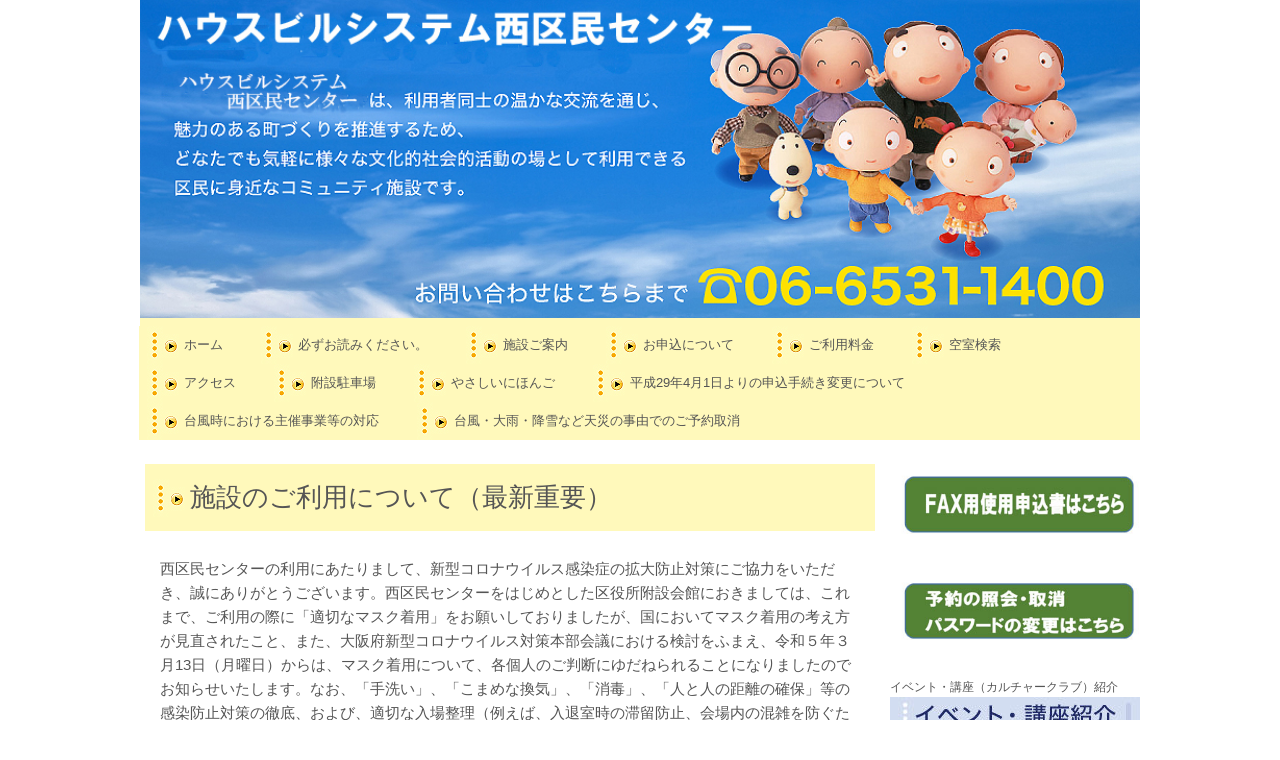

--- FILE ---
content_type: text/html; charset=UTF-8
request_url: https://osaka-nishikumincenter.jp/archives/22752
body_size: 5530
content:
<!DOCTYPE html>
<!--[if IE 6]>
<html id="ie6" lang="ja">
<![endif]-->
<!--[if IE 7]>
<html id="ie7" lang="ja">
<![endif]-->
<!--[if IE 8]>
<html id="ie8" lang="ja">
<![endif]-->
<!--[if !(IE 6) | !(IE 7) | !(IE 8)  ]><!-->
<html lang="ja">
<!--<![endif]-->
<head>
<meta charset="UTF-8" />
<meta name="viewport" content="width=device-width" />
<title>施設のご利用について（最新重要） | 大阪市立西区民センター</title>
<link rel="profile" href="http://gmpg.org/xfn/11" />
<link rel="pingback" href="https://osaka-nishikumincenter.jp/xmlrpc.php" />
<!--[if lt IE 9]>
<script src="https://osaka-nishikumincenter.jp/wp-content/themes/twentyeleven/js/html5.js" type="text/javascript"></script>
<![endif]-->
<meta name='robots' content='max-image-preview:large' />
<link rel="alternate" type="application/rss+xml" title="大阪市立西区民センター &raquo; フィード" href="https://osaka-nishikumincenter.jp/feed" />
<link rel="alternate" type="application/rss+xml" title="大阪市立西区民センター &raquo; コメントフィード" href="https://osaka-nishikumincenter.jp/comments/feed" />
<link rel='stylesheet' id='wp-block-library-css'  href='https://osaka-nishikumincenter.jp/wp-includes/css/dist/block-library/style.min.css?ver=5.8' type='text/css' media='all' />
<style id='wp-block-library-inline-css' type='text/css'>
.has-text-align-justify{text-align:justify;}
</style>
<link rel='stylesheet' id='mediaelement-css'  href='https://osaka-nishikumincenter.jp/wp-includes/js/mediaelement/mediaelementplayer-legacy.min.css?ver=4.2.16' type='text/css' media='all' />
<link rel='stylesheet' id='wp-mediaelement-css'  href='https://osaka-nishikumincenter.jp/wp-includes/js/mediaelement/wp-mediaelement.min.css?ver=5.8' type='text/css' media='all' />
<link rel='stylesheet' id='posts-from-category-widget-stylesheet-css'  href='https://osaka-nishikumincenter.jp/wp-content/plugins/posts-in-category-widget/style.css?ver=1.2.0' type='text/css' media='all' />
<link rel='stylesheet' id='child-theme-css'  href='https://osaka-nishikumincenter.jp/wp-content/themes/osaka-nishikumincenter.jp/style.css?ver=1364407291' type='text/css' media='all' />
<link rel='stylesheet' id='twentyeleven-block-style-css'  href='https://osaka-nishikumincenter.jp/wp-content/themes/twentyeleven/blocks.css?ver=20190102' type='text/css' media='all' />
<link rel='stylesheet' id='content-bootstrap-css'  href='https://osaka-nishikumincenter.jp/wp-content/plugins/content-bootstrap/bootstrap/bootstrap2/css/content-bootstrap.css?ver=1.0.2' type='text/css' media='all' />
<link rel='stylesheet' id='jetpack_css-css'  href='https://osaka-nishikumincenter.jp/wp-content/plugins/jetpack/css/jetpack.css?ver=10.0' type='text/css' media='all' />
<link rel='stylesheet' id='jquery.lightbox.min.css-css'  href='https://osaka-nishikumincenter.jp/wp-content/plugins/wp-jquery-lightbox/styles/lightbox.min.css?ver=1.4.8.2' type='text/css' media='all' />
<script type='text/javascript' src='https://osaka-nishikumincenter.jp/wp-includes/js/jquery/jquery.min.js?ver=3.6.0' id='jquery-core-js'></script>
<script type='text/javascript' src='https://osaka-nishikumincenter.jp/wp-includes/js/jquery/jquery-migrate.min.js?ver=3.3.2' id='jquery-migrate-js'></script>
<link rel="https://api.w.org/" href="https://osaka-nishikumincenter.jp/wp-json/" /><link rel="alternate" type="application/json" href="https://osaka-nishikumincenter.jp/wp-json/wp/v2/posts/22752" /><link rel="canonical" href="https://osaka-nishikumincenter.jp/archives/22752" />
<link rel='shortlink' href='https://osaka-nishikumincenter.jp/?p=22752' />
<link rel="alternate" type="application/json+oembed" href="https://osaka-nishikumincenter.jp/wp-json/oembed/1.0/embed?url=https%3A%2F%2Fosaka-nishikumincenter.jp%2Farchives%2F22752" />
<link rel="alternate" type="text/xml+oembed" href="https://osaka-nishikumincenter.jp/wp-json/oembed/1.0/embed?url=https%3A%2F%2Fosaka-nishikumincenter.jp%2Farchives%2F22752&#038;format=xml" />
</head>

<body class="post-template-default single single-post postid-22752 single-format-standard single-author singular">
<div id="page" class="hfeed">
	<header id="branding" role="banner">

			<div id="himage">
								<img src="https://osaka-nishikumincenter.jp/wp-content/uploads/2022/06/cropped-title11-300x94-1.jpg" alt="" />
						</div>

			<nav id="access" role="navigation">
                <div id="menu-folding"><a href="#"><img width="16" height="16" src="https://osaka-nishikumincenter.jp/wp-content/themes/osaka-nishikumincenter.jp/img/menu.png" alt="" /></a></div>
				<div class="menu-%e4%bc%9a%e9%a4%a8%e6%96%bd%e8%a8%ad%e5%b7%a5%e4%ba%8b%e3%81%ae%e3%81%8a%e7%9f%a5%e3%82%89%e3%81%9b-container"><ul id="menu-%e4%bc%9a%e9%a4%a8%e6%96%bd%e8%a8%ad%e5%b7%a5%e4%ba%8b%e3%81%ae%e3%81%8a%e7%9f%a5%e3%82%89%e3%81%9b" class="menu"><li id="menu-item-510" class="menu-item menu-item-type-custom menu-item-object-custom menu-item-home menu-item-510"><a href="https://osaka-nishikumincenter.jp/">ホーム</a></li>
<li id="menu-item-514" class="menu-item menu-item-type-post_type menu-item-object-page menu-item-514"><a href="https://osaka-nishikumincenter.jp/%e3%81%94%e5%88%a9%e7%94%a8%e6%a1%88%e5%86%85/%e5%bf%85%e3%81%9a%e3%81%8a%e8%aa%ad%e3%81%bf%e3%81%8f%e3%81%a0%e3%81%95%e3%81%84%e3%80%82">必ずお読みください。</a></li>
<li id="menu-item-2868" class="menu-item menu-item-type-post_type menu-item-object-page menu-item-2868"><a href="https://osaka-nishikumincenter.jp/%e6%96%bd%e8%a8%ad%e3%81%94%e6%a1%88%e5%86%85">施設ご案内</a></li>
<li id="menu-item-2870" class="menu-item menu-item-type-post_type menu-item-object-page menu-item-2870"><a href="https://osaka-nishikumincenter.jp/%e3%81%8a%e7%94%b3%e3%81%97%e8%be%bc%e3%81%bf%e3%81%ab%e3%81%a4%e3%81%84%e3%81%a6">お申込について</a></li>
<li id="menu-item-507" class="menu-item menu-item-type-post_type menu-item-object-page menu-item-507"><a href="https://osaka-nishikumincenter.jp/%e3%81%94%e5%88%a9%e7%94%a8%e6%96%99%e9%87%91">ご利用料金</a></li>
<li id="menu-item-20403" class="menu-item menu-item-type-custom menu-item-object-custom menu-item-20403"><a href="https://www.shisetsu-osaka.jp/shisetsu-nw/akijokyo.html?scd=08">空室検索</a></li>
<li id="menu-item-508" class="menu-item menu-item-type-post_type menu-item-object-page menu-item-508"><a href="https://osaka-nishikumincenter.jp/%e3%82%a2%e3%82%af%e3%82%bb%e3%82%b9">アクセス</a></li>
<li id="menu-item-1784" class="menu-item menu-item-type-post_type menu-item-object-page menu-item-1784"><a href="https://osaka-nishikumincenter.jp/%e9%99%84%e8%a8%ad%e9%a7%90%e8%bb%8a%e5%a0%b4%e3%81%ae%e5%88%a9%e7%94%a8%e3%81%ab%e3%81%a4%e3%81%84%e3%81%a6">附設駐車場</a></li>
<li id="menu-item-999" class="menu-item menu-item-type-post_type menu-item-object-page menu-item-999"><a href="https://osaka-nishikumincenter.jp/%e3%82%84%e3%81%95%e3%81%97%e3%81%84%e6%97%a5%e6%9c%ac%e8%aa%9e%ef%bc%88%e3%81%ab%e3%81%bb%e3%82%93%e3%81%94%ef%bc%89%e3%81%ae%e3%80%80%e3%83%9a%e3%83%bc%e3%82%b8%e3%80%80%e3%81%a7%e3%81%99">やさしいにほんご</a></li>
<li id="menu-item-2745" class="menu-item menu-item-type-post_type menu-item-object-page menu-item-2745"><a href="https://osaka-nishikumincenter.jp/%e5%b9%b3%e6%88%9029%e5%b9%b44%e6%9c%881%e6%97%a5%e3%82%88%e3%82%8a%e5%8c%ba%e6%b0%91%e3%82%bb%e3%83%b3%e3%82%bf%e3%83%bc%e3%81%ae%e7%94%b3%e8%be%bc%e6%89%8b%e7%b6%9a%e3%81%8d%e3%81%8c%e5%a4%89">平成29年4月1日よりの申込手続き変更について</a></li>
<li id="menu-item-1238" class="menu-item menu-item-type-post_type menu-item-object-page menu-item-1238"><a href="https://osaka-nishikumincenter.jp/%e5%8f%b0%e9%a2%a8%e6%99%82%e3%81%ae%e8%87%aa%e4%b8%bb%e4%ba%8b%e6%a5%ad%e3%81%ae%e5%af%be%e5%bf%9c%e3%81%ab%e3%81%a4%e3%81%84%e3%81%a6">台風時における主催事業等の対応</a></li>
<li id="menu-item-3136" class="menu-item menu-item-type-post_type menu-item-object-page menu-item-3136"><a href="https://osaka-nishikumincenter.jp/%e5%8f%b0%e9%a2%a8%e3%83%bb%e5%a4%a7%e9%9b%a8%e3%83%bb%e9%99%8d%e9%9b%aa%e3%81%aa%e3%81%a9%e5%a4%a9%e7%81%bd%e3%81%ae%e4%ba%8b%e7%94%b1%e3%81%a7%e3%81%ae%e3%81%94%e4%ba%88%e7%b4%84%e5%8f%96%e6%b6%88">台風・大雨・降雪など天災の事由でのご予約取消</a></li>
</ul></div>			</nav><!-- #access -->

	</header><!-- #branding -->


	<div id="main">

		<div id="primary">
			<div id="content" role="main">

				
					
<article id="post-22752" class="post-22752 post type-post status-publish format-standard hentry category-info">
	    <h1 class="entry-title">施設のご利用について（最新重要）</h1>

	<div class="entry-content">
		<div class="content-bootstrap-area"><p>西区民センターの利用にあたりまして、新型コロナウイルス感染症の拡大防止対策にご協力をいただき、誠にありがとうございます。西区民センターをはじめとした区役所附設会館におきましては、これまで、ご利用の際に「適切なマスク着用」をお願いしておりましたが、国においてマスク着用の考え方が見直されたこと、また、大阪府新型コロナウイルス対策本部会議における検討をふまえ、令和５年３月13日（月曜日）からは、マスク着用について、各個人のご判断にゆだねられることになりましたのでお知らせいたします。なお、「手洗い」、「こまめな換気」、「消毒」、「人と人の距離の確保」等の感染防止対策の徹底、および、適切な入場整理（例えば、入退室時の滞留防止、会場内の混雑を防ぐための入場制限等）の実施については、引き続き、ご協力いただきますようお願いいたします。また、今後の新型コロナウイルスの感染状況を受け、運営を変更する場合もあり、その際には、改めてお知らせいたします。市民の皆様には、今後とも、感染症拡大防止になにとぞご理解・ご協力を賜りますよう、よろしくお願い申しあげます。</p>
<p>ご不明な点は、以下までお問い合わせください。</p>
<p>【問い合わせ先：ハウスビルシステム西区民センター　TEL：06-6531-1400】</p>
<p>&nbsp;</p>
<p>&nbsp;</p>
<p>&nbsp;</p>
<p><a href="https://osaka-nishikumincenter.jp/wp-content/uploads/2021/09/aaa9ca16fa4727a44f89c21b2b6d80be.pdf" target="_blank" rel="noopener">使用取消申請書はこちら（PDF)</a></p>
</div>			</div><!-- .entry-content -->

</article><!-- #post-22752 -->

					<nav id="nav-single">
						<span class="nav-previous"><a href="https://osaka-nishikumincenter.jp/archives/22748" rel="prev"><span class="meta-nav">&larr;</span> 前へ</a></span>
						<span class="nav-next"><a href="https://osaka-nishikumincenter.jp/archives/22762" rel="next">次へ <span class="meta-nav">&rarr;</span></a></span>
					</nav><!-- #nav-single -->


				
<br clear="all" /><p style="text-align:right;"><a href="#">トップに戻る</a></p>

			</div><!-- #content -->
		</div><!-- #primary -->

		<div id="secondary" class="widget-area" role="complementary">
			<aside id="widget_sp_image-10" class="widget widget_sp_image"><a href="https://osaka-nishikumincenter.jp/wp-content/uploads/2021/08/335a3c4533ce8cfbf0a89c1ab7eef2f0.pdf" target="_self" class="widget_sp_image-image-link"><img width="346" height="103" class="attachment-full" style="max-width: 100%;" srcset="https://osaka-nishikumincenter.jp/wp-content/uploads/2025/09/685eb5927eaeeed15e59968131940a3a-1.jpg 346w, https://osaka-nishikumincenter.jp/wp-content/uploads/2025/09/685eb5927eaeeed15e59968131940a3a-1-300x89.jpg 300w" sizes="(max-width: 346px) 100vw, 346px" src="https://osaka-nishikumincenter.jp/wp-content/uploads/2025/09/685eb5927eaeeed15e59968131940a3a-1.jpg" /></a></aside><aside id="widget_sp_image-11" class="widget widget_sp_image"><a href="https://www.shisetsu-osaka.jp/shisetsu-nw/fusetsu.html#:~:text=%E4%BA%88%E7%B4%84%E3%81%AE%E7%85%A7%E4%BC%9A,%E6%96%B9%E3%81%AF%E3%81%93%E3%81%A1%E3%82%89" target="_self" class="widget_sp_image-image-link"><img width="346" height="103" class="attachment-full" style="max-width: 100%;" srcset="https://osaka-nishikumincenter.jp/wp-content/uploads/2025/09/9cdf7167d5da3757f9d964a65657c1c7-2.jpg 346w, https://osaka-nishikumincenter.jp/wp-content/uploads/2025/09/9cdf7167d5da3757f9d964a65657c1c7-2-300x89.jpg 300w" sizes="(max-width: 346px) 100vw, 346px" src="https://osaka-nishikumincenter.jp/wp-content/uploads/2025/09/9cdf7167d5da3757f9d964a65657c1c7-2.jpg" /></a></aside><aside id="block-3" class="widget widget_block">
<div class="wp-block-columns">
<div class="wp-block-column" style="flex-basis:100%"><div class="widget widget_sp_image"><h2 class="widgettitle">イベント・講座（カルチャークラブ）紹介</h2><a href="https://osaka-nishikumincenter.jp/archives/category/events" target="_self" class="widget_sp_image-image-link" title="イベント・講座（カルチャークラブ）紹介"><img loading="lazy" width="250" height="142" alt="講座（カルチャークラブ）紹介" class="attachment-full" style="max-width: 100%;" src="https://osaka-nishikumincenter.jp/wp-content/uploads/2013/03/1.event_design.jpg" /></a></div></div>
</div>
</aside><aside id="widget_sp_image-3" class="widget widget_sp_image"><a href="https://osaka-nishikumincenter.jp/archives/category/reports" target="_self" class="widget_sp_image-image-link"><img width="250" height="142" alt="活動紹介・報告" class="attachment-full" style="max-width: 100%;" src="https://osaka-nishikumincenter.jp/wp-content/uploads/2013/03/1.hokoku_design.jpg" /></a></aside><aside id="widget_sp_image-4" class="widget widget_sp_image"><a href="https://osaka-nishikumincenter.jp/about-nishiku" target="_self" class="widget_sp_image-image-link"><img width="250" height="142" alt="西区あれこれ" class="attachment-full" style="max-width: 100%;" src="https://osaka-nishikumincenter.jp/wp-content/uploads/2013/03/1.nishi-ku_design.jpg" /></a></aside><aside id="widget_sp_image-5" class="widget widget_sp_image"><a href="http://www.city.osaka.lg.jp/nishi/" target="_self" class="widget_sp_image-image-link"><img width="250" height="142" alt="西区ホームページ" class="attachment-full" style="max-width: 100%;" src="https://osaka-nishikumincenter.jp/wp-content/uploads/2019/01/nishiwaro.jpg" /></a></aside><aside id="widget_sp_image-7" class="widget widget_sp_image"><a href="http://www.house-bs.co.jp/" target="_blank" class="widget_sp_image-image-link"><img width="250" height="82" alt="株式会社ハウスビルシステム" class="attachment-full" style="max-width: 100%;" src="https://osaka-nishikumincenter.jp/wp-content/uploads/2013/03/1.hbs_design.jpg" /></a></aside><aside id="archives-2" class="widget widget_archive"><h3 class="widget-title">アーカイブ</h3>
			<ul>
					<li><a href='https://osaka-nishikumincenter.jp/archives/date/2026/01'>2026年1月</a></li>
	<li><a href='https://osaka-nishikumincenter.jp/archives/date/2025/12'>2025年12月</a></li>
	<li><a href='https://osaka-nishikumincenter.jp/archives/date/2025/11'>2025年11月</a></li>
	<li><a href='https://osaka-nishikumincenter.jp/archives/date/2025/10'>2025年10月</a></li>
	<li><a href='https://osaka-nishikumincenter.jp/archives/date/2025/09'>2025年9月</a></li>
	<li><a href='https://osaka-nishikumincenter.jp/archives/date/2025/08'>2025年8月</a></li>
	<li><a href='https://osaka-nishikumincenter.jp/archives/date/2025/07'>2025年7月</a></li>
	<li><a href='https://osaka-nishikumincenter.jp/archives/date/2025/06'>2025年6月</a></li>
	<li><a href='https://osaka-nishikumincenter.jp/archives/date/2025/05'>2025年5月</a></li>
	<li><a href='https://osaka-nishikumincenter.jp/archives/date/2025/04'>2025年4月</a></li>
	<li><a href='https://osaka-nishikumincenter.jp/archives/date/2025/03'>2025年3月</a></li>
	<li><a href='https://osaka-nishikumincenter.jp/archives/date/2025/02'>2025年2月</a></li>
	<li><a href='https://osaka-nishikumincenter.jp/archives/date/2025/01'>2025年1月</a></li>
	<li><a href='https://osaka-nishikumincenter.jp/archives/date/2024/12'>2024年12月</a></li>
	<li><a href='https://osaka-nishikumincenter.jp/archives/date/2024/11'>2024年11月</a></li>
	<li><a href='https://osaka-nishikumincenter.jp/archives/date/2024/10'>2024年10月</a></li>
	<li><a href='https://osaka-nishikumincenter.jp/archives/date/2024/09'>2024年9月</a></li>
	<li><a href='https://osaka-nishikumincenter.jp/archives/date/2024/08'>2024年8月</a></li>
	<li><a href='https://osaka-nishikumincenter.jp/archives/date/2024/07'>2024年7月</a></li>
	<li><a href='https://osaka-nishikumincenter.jp/archives/date/2024/06'>2024年6月</a></li>
	<li><a href='https://osaka-nishikumincenter.jp/archives/date/2024/05'>2024年5月</a></li>
	<li><a href='https://osaka-nishikumincenter.jp/archives/date/2024/04'>2024年4月</a></li>
	<li><a href='https://osaka-nishikumincenter.jp/archives/date/2024/03'>2024年3月</a></li>
	<li><a href='https://osaka-nishikumincenter.jp/archives/date/2024/02'>2024年2月</a></li>
	<li><a href='https://osaka-nishikumincenter.jp/archives/date/2024/01'>2024年1月</a></li>
	<li><a href='https://osaka-nishikumincenter.jp/archives/date/2023/12'>2023年12月</a></li>
	<li><a href='https://osaka-nishikumincenter.jp/archives/date/2023/11'>2023年11月</a></li>
	<li><a href='https://osaka-nishikumincenter.jp/archives/date/2023/10'>2023年10月</a></li>
	<li><a href='https://osaka-nishikumincenter.jp/archives/date/2023/09'>2023年9月</a></li>
	<li><a href='https://osaka-nishikumincenter.jp/archives/date/2023/08'>2023年8月</a></li>
	<li><a href='https://osaka-nishikumincenter.jp/archives/date/2023/06'>2023年6月</a></li>
	<li><a href='https://osaka-nishikumincenter.jp/archives/date/2023/05'>2023年5月</a></li>
	<li><a href='https://osaka-nishikumincenter.jp/archives/date/2023/04'>2023年4月</a></li>
	<li><a href='https://osaka-nishikumincenter.jp/archives/date/2023/03'>2023年3月</a></li>
	<li><a href='https://osaka-nishikumincenter.jp/archives/date/2023/01'>2023年1月</a></li>
	<li><a href='https://osaka-nishikumincenter.jp/archives/date/2022/12'>2022年12月</a></li>
	<li><a href='https://osaka-nishikumincenter.jp/archives/date/2022/11'>2022年11月</a></li>
	<li><a href='https://osaka-nishikumincenter.jp/archives/date/2022/10'>2022年10月</a></li>
	<li><a href='https://osaka-nishikumincenter.jp/archives/date/2022/09'>2022年9月</a></li>
	<li><a href='https://osaka-nishikumincenter.jp/archives/date/2022/08'>2022年8月</a></li>
	<li><a href='https://osaka-nishikumincenter.jp/archives/date/2022/07'>2022年7月</a></li>
	<li><a href='https://osaka-nishikumincenter.jp/archives/date/2022/05'>2022年5月</a></li>
	<li><a href='https://osaka-nishikumincenter.jp/archives/date/2022/04'>2022年4月</a></li>
	<li><a href='https://osaka-nishikumincenter.jp/archives/date/2022/03'>2022年3月</a></li>
	<li><a href='https://osaka-nishikumincenter.jp/archives/date/2022/02'>2022年2月</a></li>
	<li><a href='https://osaka-nishikumincenter.jp/archives/date/2022/01'>2022年1月</a></li>
	<li><a href='https://osaka-nishikumincenter.jp/archives/date/2021/12'>2021年12月</a></li>
	<li><a href='https://osaka-nishikumincenter.jp/archives/date/2021/10'>2021年10月</a></li>
	<li><a href='https://osaka-nishikumincenter.jp/archives/date/2021/09'>2021年9月</a></li>
	<li><a href='https://osaka-nishikumincenter.jp/archives/date/2021/08'>2021年8月</a></li>
	<li><a href='https://osaka-nishikumincenter.jp/archives/date/2021/07'>2021年7月</a></li>
	<li><a href='https://osaka-nishikumincenter.jp/archives/date/2021/03'>2021年3月</a></li>
	<li><a href='https://osaka-nishikumincenter.jp/archives/date/2021/02'>2021年2月</a></li>
	<li><a href='https://osaka-nishikumincenter.jp/archives/date/2021/01'>2021年1月</a></li>
	<li><a href='https://osaka-nishikumincenter.jp/archives/date/2020/12'>2020年12月</a></li>
	<li><a href='https://osaka-nishikumincenter.jp/archives/date/2020/10'>2020年10月</a></li>
	<li><a href='https://osaka-nishikumincenter.jp/archives/date/2020/08'>2020年8月</a></li>
	<li><a href='https://osaka-nishikumincenter.jp/archives/date/2020/07'>2020年7月</a></li>
	<li><a href='https://osaka-nishikumincenter.jp/archives/date/2020/06'>2020年6月</a></li>
	<li><a href='https://osaka-nishikumincenter.jp/archives/date/2020/05'>2020年5月</a></li>
	<li><a href='https://osaka-nishikumincenter.jp/archives/date/2020/04'>2020年4月</a></li>
	<li><a href='https://osaka-nishikumincenter.jp/archives/date/2020/03'>2020年3月</a></li>
	<li><a href='https://osaka-nishikumincenter.jp/archives/date/2019/11'>2019年11月</a></li>
	<li><a href='https://osaka-nishikumincenter.jp/archives/date/2019/09'>2019年9月</a></li>
	<li><a href='https://osaka-nishikumincenter.jp/archives/date/2019/08'>2019年8月</a></li>
	<li><a href='https://osaka-nishikumincenter.jp/archives/date/2019/07'>2019年7月</a></li>
	<li><a href='https://osaka-nishikumincenter.jp/archives/date/2019/06'>2019年6月</a></li>
	<li><a href='https://osaka-nishikumincenter.jp/archives/date/2019/05'>2019年5月</a></li>
	<li><a href='https://osaka-nishikumincenter.jp/archives/date/2019/01'>2019年1月</a></li>
	<li><a href='https://osaka-nishikumincenter.jp/archives/date/2018/12'>2018年12月</a></li>
	<li><a href='https://osaka-nishikumincenter.jp/archives/date/2017/04'>2017年4月</a></li>
	<li><a href='https://osaka-nishikumincenter.jp/archives/date/2017/03'>2017年3月</a></li>
			</ul>

			</aside>		</div><!-- #secondary .widget-area -->

	</div><!-- #main -->

	<footer id="colophon" role="contentinfo">

			<aside id="text-2" class="widget widget_text">			<div class="textwidget"><div class="alignleft"><strong>ハウスビルシステム西区民センター</strong> 大阪市西区北堀江 4-2-7 電話 06-6531-1400 FAX 06-6531-1402</div>

<div class="alignright">Copyright &copy; HOUSE BUILDING SYSTEM All Rights Reserved.</div></div>
		</aside>
	</footer><!-- #colophon -->
</div><!-- #page -->

<script type='text/javascript' src='https://osaka-nishikumincenter.jp/wp-includes/js/comment-reply.min.js?ver=5.8' id='comment-reply-js'></script>
<script type='text/javascript' src='https://osaka-nishikumincenter.jp/wp-content/themes/osaka-nishikumincenter.jp/script.js?ver=1364406753' id='child-theme-script-js'></script>
<script type='text/javascript' src='https://osaka-nishikumincenter.jp/wp-content/plugins/wp-jquery-lightbox/jquery.touchwipe.min.js?ver=1.4.8.2' id='wp-jquery-lightbox-swipe-js'></script>
<script type='text/javascript' id='wp-jquery-lightbox-js-extra'>
/* <![CDATA[ */
var JQLBSettings = {"showTitle":"1","showCaption":"1","showNumbers":"1","fitToScreen":"1","resizeSpeed":"400","showDownload":"0","navbarOnTop":"0","marginSize":"10","slideshowSpeed":"4000","prevLinkTitle":"\u524d\u306e\u753b\u50cf","nextLinkTitle":"\u6b21\u306e\u753b\u50cf","closeTitle":"\u30ae\u30e3\u30e9\u30ea\u30fc\u3092\u9589\u3058\u308b","image":"\u753b\u50cf ","of":"\u306e","download":"\u30c0\u30a6\u30f3\u30ed\u30fc\u30c9","pause":"(\u30b9\u30e9\u30a4\u30c9\u30b7\u30e7\u30fc\u3092\u505c\u6b62\u3059\u308b)","play":"(\u30b9\u30e9\u30a4\u30c9\u30b7\u30e7\u30fc\u3092\u518d\u751f\u3059\u308b)"};
/* ]]> */
</script>
<script type='text/javascript' src='https://osaka-nishikumincenter.jp/wp-content/plugins/wp-jquery-lightbox/jquery.lightbox.min.js?ver=1.4.8.2' id='wp-jquery-lightbox-js'></script>
<script type='text/javascript' src='https://osaka-nishikumincenter.jp/wp-includes/js/wp-embed.min.js?ver=5.8' id='wp-embed-js'></script>
<script src='https://stats.wp.com/e-202605.js' defer></script>
<script>
	_stq = window._stq || [];
	_stq.push([ 'view', {v:'ext',j:'1:10.0',blog:'55400902',post:'22752',tz:'9',srv:'osaka-nishikumincenter.jp'} ]);
	_stq.push([ 'clickTrackerInit', '55400902', '22752' ]);
</script>

</body>
</html>


--- FILE ---
content_type: application/javascript
request_url: https://osaka-nishikumincenter.jp/wp-content/themes/osaka-nishikumincenter.jp/script.js?ver=1364406753
body_size: 337
content:
(function($){
    $('#menu-folding a').click(function(e){
        e.preventDefault();
        if ($('#access .menu').css('display') == 'none') {
            $('#access .menu').fadeIn();
        } else {
            $('#access .menu').fadeOut();
        }
    });
    $(window).resize(function(){
        if ($(window).width() > 800) {
            $('#access .menu').show();
        } else {
            $('#access .menu').hide();
        }
    });
})(jQuery);
